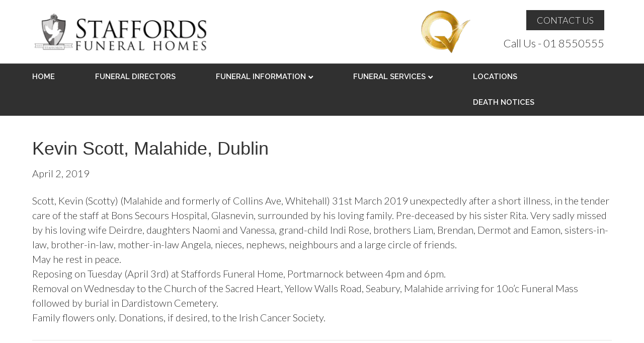

--- FILE ---
content_type: text/html; charset=UTF-8
request_url: https://www.staffordsfunerals.com/death-notices-2019-04-02-kevin-scott/
body_size: 9801
content:
<!DOCTYPE html>
<html lang="en-US">
<head>
<meta charset="UTF-8" />
<meta name='viewport' content='width=device-width, initial-scale=1.0' />
<meta http-equiv='X-UA-Compatible' content='IE=edge' />
<link rel="profile" href="https://gmpg.org/xfn/11" />
<title>Kevin Scott, Malahide, Dublin &#8211; Staffords Funeral Homes  Dublin Funeral Directors</title>
<meta name='robots' content='max-image-preview:large' />
<link rel='dns-prefetch' href='//fonts.googleapis.com' />
<link href='https://fonts.gstatic.com' crossorigin rel='preconnect' />
<link rel="alternate" type="application/rss+xml" title="Staffords Funeral Homes  Dublin Funeral Directors &raquo; Feed" href="https://www.staffordsfunerals.com/feed/" />
<link rel="alternate" type="application/rss+xml" title="Staffords Funeral Homes  Dublin Funeral Directors &raquo; Comments Feed" href="https://www.staffordsfunerals.com/comments/feed/" />
<link rel="alternate" type="application/rss+xml" title="Staffords Funeral Homes  Dublin Funeral Directors &raquo; Kevin Scott, Malahide, Dublin Comments Feed" href="https://www.staffordsfunerals.com/death-notices-2019-04-02-kevin-scott/feed/" />
<link rel="alternate" title="oEmbed (JSON)" type="application/json+oembed" href="https://www.staffordsfunerals.com/wp-json/oembed/1.0/embed?url=https%3A%2F%2Fwww.staffordsfunerals.com%2Fdeath-notices-2019-04-02-kevin-scott%2F" />
<link rel="alternate" title="oEmbed (XML)" type="text/xml+oembed" href="https://www.staffordsfunerals.com/wp-json/oembed/1.0/embed?url=https%3A%2F%2Fwww.staffordsfunerals.com%2Fdeath-notices-2019-04-02-kevin-scott%2F&#038;format=xml" />
<style id='wp-img-auto-sizes-contain-inline-css'>
img:is([sizes=auto i],[sizes^="auto," i]){contain-intrinsic-size:3000px 1500px}
/*# sourceURL=wp-img-auto-sizes-contain-inline-css */
</style>

<style id='wp-emoji-styles-inline-css'>

	img.wp-smiley, img.emoji {
		display: inline !important;
		border: none !important;
		box-shadow: none !important;
		height: 1em !important;
		width: 1em !important;
		margin: 0 0.07em !important;
		vertical-align: -0.1em !important;
		background: none !important;
		padding: 0 !important;
	}
/*# sourceURL=wp-emoji-styles-inline-css */
</style>
<link rel='stylesheet' id='wp-block-library-css' href='https://www.staffordsfunerals.com/wp-includes/css/dist/block-library/style.min.css?ver=992d7e306006cb76b3dcdbc920896ac3' media='all' />
<style id='global-styles-inline-css'>
:root{--wp--preset--aspect-ratio--square: 1;--wp--preset--aspect-ratio--4-3: 4/3;--wp--preset--aspect-ratio--3-4: 3/4;--wp--preset--aspect-ratio--3-2: 3/2;--wp--preset--aspect-ratio--2-3: 2/3;--wp--preset--aspect-ratio--16-9: 16/9;--wp--preset--aspect-ratio--9-16: 9/16;--wp--preset--color--black: #000000;--wp--preset--color--cyan-bluish-gray: #abb8c3;--wp--preset--color--white: #ffffff;--wp--preset--color--pale-pink: #f78da7;--wp--preset--color--vivid-red: #cf2e2e;--wp--preset--color--luminous-vivid-orange: #ff6900;--wp--preset--color--luminous-vivid-amber: #fcb900;--wp--preset--color--light-green-cyan: #7bdcb5;--wp--preset--color--vivid-green-cyan: #00d084;--wp--preset--color--pale-cyan-blue: #8ed1fc;--wp--preset--color--vivid-cyan-blue: #0693e3;--wp--preset--color--vivid-purple: #9b51e0;--wp--preset--color--fl-heading-text: #333333;--wp--preset--color--fl-body-bg: #f2f2f2;--wp--preset--color--fl-body-text: #303030;--wp--preset--color--fl-accent: #2b7bb9;--wp--preset--color--fl-accent-hover: #2b7bb9;--wp--preset--color--fl-topbar-bg: #ffffff;--wp--preset--color--fl-topbar-text: #757575;--wp--preset--color--fl-topbar-link: #2b7bb9;--wp--preset--color--fl-topbar-hover: #2b7bb9;--wp--preset--color--fl-header-bg: #ffffff;--wp--preset--color--fl-header-text: #757575;--wp--preset--color--fl-header-link: #757575;--wp--preset--color--fl-header-hover: #2b7bb9;--wp--preset--color--fl-nav-bg: #303030;--wp--preset--color--fl-nav-link: #ffffff;--wp--preset--color--fl-nav-hover: #ffffff;--wp--preset--color--fl-content-bg: #ffffff;--wp--preset--color--fl-footer-widgets-bg: #eeebe4;--wp--preset--color--fl-footer-widgets-text: #303030;--wp--preset--color--fl-footer-widgets-link: #303030;--wp--preset--color--fl-footer-widgets-hover: #303030;--wp--preset--color--fl-footer-bg: #303030;--wp--preset--color--fl-footer-text: #ffffff;--wp--preset--color--fl-footer-link: #ffffff;--wp--preset--color--fl-footer-hover: #ffffff;--wp--preset--gradient--vivid-cyan-blue-to-vivid-purple: linear-gradient(135deg,rgb(6,147,227) 0%,rgb(155,81,224) 100%);--wp--preset--gradient--light-green-cyan-to-vivid-green-cyan: linear-gradient(135deg,rgb(122,220,180) 0%,rgb(0,208,130) 100%);--wp--preset--gradient--luminous-vivid-amber-to-luminous-vivid-orange: linear-gradient(135deg,rgb(252,185,0) 0%,rgb(255,105,0) 100%);--wp--preset--gradient--luminous-vivid-orange-to-vivid-red: linear-gradient(135deg,rgb(255,105,0) 0%,rgb(207,46,46) 100%);--wp--preset--gradient--very-light-gray-to-cyan-bluish-gray: linear-gradient(135deg,rgb(238,238,238) 0%,rgb(169,184,195) 100%);--wp--preset--gradient--cool-to-warm-spectrum: linear-gradient(135deg,rgb(74,234,220) 0%,rgb(151,120,209) 20%,rgb(207,42,186) 40%,rgb(238,44,130) 60%,rgb(251,105,98) 80%,rgb(254,248,76) 100%);--wp--preset--gradient--blush-light-purple: linear-gradient(135deg,rgb(255,206,236) 0%,rgb(152,150,240) 100%);--wp--preset--gradient--blush-bordeaux: linear-gradient(135deg,rgb(254,205,165) 0%,rgb(254,45,45) 50%,rgb(107,0,62) 100%);--wp--preset--gradient--luminous-dusk: linear-gradient(135deg,rgb(255,203,112) 0%,rgb(199,81,192) 50%,rgb(65,88,208) 100%);--wp--preset--gradient--pale-ocean: linear-gradient(135deg,rgb(255,245,203) 0%,rgb(182,227,212) 50%,rgb(51,167,181) 100%);--wp--preset--gradient--electric-grass: linear-gradient(135deg,rgb(202,248,128) 0%,rgb(113,206,126) 100%);--wp--preset--gradient--midnight: linear-gradient(135deg,rgb(2,3,129) 0%,rgb(40,116,252) 100%);--wp--preset--font-size--small: 13px;--wp--preset--font-size--medium: 20px;--wp--preset--font-size--large: 36px;--wp--preset--font-size--x-large: 42px;--wp--preset--spacing--20: 0.44rem;--wp--preset--spacing--30: 0.67rem;--wp--preset--spacing--40: 1rem;--wp--preset--spacing--50: 1.5rem;--wp--preset--spacing--60: 2.25rem;--wp--preset--spacing--70: 3.38rem;--wp--preset--spacing--80: 5.06rem;--wp--preset--shadow--natural: 6px 6px 9px rgba(0, 0, 0, 0.2);--wp--preset--shadow--deep: 12px 12px 50px rgba(0, 0, 0, 0.4);--wp--preset--shadow--sharp: 6px 6px 0px rgba(0, 0, 0, 0.2);--wp--preset--shadow--outlined: 6px 6px 0px -3px rgb(255, 255, 255), 6px 6px rgb(0, 0, 0);--wp--preset--shadow--crisp: 6px 6px 0px rgb(0, 0, 0);}:where(.is-layout-flex){gap: 0.5em;}:where(.is-layout-grid){gap: 0.5em;}body .is-layout-flex{display: flex;}.is-layout-flex{flex-wrap: wrap;align-items: center;}.is-layout-flex > :is(*, div){margin: 0;}body .is-layout-grid{display: grid;}.is-layout-grid > :is(*, div){margin: 0;}:where(.wp-block-columns.is-layout-flex){gap: 2em;}:where(.wp-block-columns.is-layout-grid){gap: 2em;}:where(.wp-block-post-template.is-layout-flex){gap: 1.25em;}:where(.wp-block-post-template.is-layout-grid){gap: 1.25em;}.has-black-color{color: var(--wp--preset--color--black) !important;}.has-cyan-bluish-gray-color{color: var(--wp--preset--color--cyan-bluish-gray) !important;}.has-white-color{color: var(--wp--preset--color--white) !important;}.has-pale-pink-color{color: var(--wp--preset--color--pale-pink) !important;}.has-vivid-red-color{color: var(--wp--preset--color--vivid-red) !important;}.has-luminous-vivid-orange-color{color: var(--wp--preset--color--luminous-vivid-orange) !important;}.has-luminous-vivid-amber-color{color: var(--wp--preset--color--luminous-vivid-amber) !important;}.has-light-green-cyan-color{color: var(--wp--preset--color--light-green-cyan) !important;}.has-vivid-green-cyan-color{color: var(--wp--preset--color--vivid-green-cyan) !important;}.has-pale-cyan-blue-color{color: var(--wp--preset--color--pale-cyan-blue) !important;}.has-vivid-cyan-blue-color{color: var(--wp--preset--color--vivid-cyan-blue) !important;}.has-vivid-purple-color{color: var(--wp--preset--color--vivid-purple) !important;}.has-black-background-color{background-color: var(--wp--preset--color--black) !important;}.has-cyan-bluish-gray-background-color{background-color: var(--wp--preset--color--cyan-bluish-gray) !important;}.has-white-background-color{background-color: var(--wp--preset--color--white) !important;}.has-pale-pink-background-color{background-color: var(--wp--preset--color--pale-pink) !important;}.has-vivid-red-background-color{background-color: var(--wp--preset--color--vivid-red) !important;}.has-luminous-vivid-orange-background-color{background-color: var(--wp--preset--color--luminous-vivid-orange) !important;}.has-luminous-vivid-amber-background-color{background-color: var(--wp--preset--color--luminous-vivid-amber) !important;}.has-light-green-cyan-background-color{background-color: var(--wp--preset--color--light-green-cyan) !important;}.has-vivid-green-cyan-background-color{background-color: var(--wp--preset--color--vivid-green-cyan) !important;}.has-pale-cyan-blue-background-color{background-color: var(--wp--preset--color--pale-cyan-blue) !important;}.has-vivid-cyan-blue-background-color{background-color: var(--wp--preset--color--vivid-cyan-blue) !important;}.has-vivid-purple-background-color{background-color: var(--wp--preset--color--vivid-purple) !important;}.has-black-border-color{border-color: var(--wp--preset--color--black) !important;}.has-cyan-bluish-gray-border-color{border-color: var(--wp--preset--color--cyan-bluish-gray) !important;}.has-white-border-color{border-color: var(--wp--preset--color--white) !important;}.has-pale-pink-border-color{border-color: var(--wp--preset--color--pale-pink) !important;}.has-vivid-red-border-color{border-color: var(--wp--preset--color--vivid-red) !important;}.has-luminous-vivid-orange-border-color{border-color: var(--wp--preset--color--luminous-vivid-orange) !important;}.has-luminous-vivid-amber-border-color{border-color: var(--wp--preset--color--luminous-vivid-amber) !important;}.has-light-green-cyan-border-color{border-color: var(--wp--preset--color--light-green-cyan) !important;}.has-vivid-green-cyan-border-color{border-color: var(--wp--preset--color--vivid-green-cyan) !important;}.has-pale-cyan-blue-border-color{border-color: var(--wp--preset--color--pale-cyan-blue) !important;}.has-vivid-cyan-blue-border-color{border-color: var(--wp--preset--color--vivid-cyan-blue) !important;}.has-vivid-purple-border-color{border-color: var(--wp--preset--color--vivid-purple) !important;}.has-vivid-cyan-blue-to-vivid-purple-gradient-background{background: var(--wp--preset--gradient--vivid-cyan-blue-to-vivid-purple) !important;}.has-light-green-cyan-to-vivid-green-cyan-gradient-background{background: var(--wp--preset--gradient--light-green-cyan-to-vivid-green-cyan) !important;}.has-luminous-vivid-amber-to-luminous-vivid-orange-gradient-background{background: var(--wp--preset--gradient--luminous-vivid-amber-to-luminous-vivid-orange) !important;}.has-luminous-vivid-orange-to-vivid-red-gradient-background{background: var(--wp--preset--gradient--luminous-vivid-orange-to-vivid-red) !important;}.has-very-light-gray-to-cyan-bluish-gray-gradient-background{background: var(--wp--preset--gradient--very-light-gray-to-cyan-bluish-gray) !important;}.has-cool-to-warm-spectrum-gradient-background{background: var(--wp--preset--gradient--cool-to-warm-spectrum) !important;}.has-blush-light-purple-gradient-background{background: var(--wp--preset--gradient--blush-light-purple) !important;}.has-blush-bordeaux-gradient-background{background: var(--wp--preset--gradient--blush-bordeaux) !important;}.has-luminous-dusk-gradient-background{background: var(--wp--preset--gradient--luminous-dusk) !important;}.has-pale-ocean-gradient-background{background: var(--wp--preset--gradient--pale-ocean) !important;}.has-electric-grass-gradient-background{background: var(--wp--preset--gradient--electric-grass) !important;}.has-midnight-gradient-background{background: var(--wp--preset--gradient--midnight) !important;}.has-small-font-size{font-size: var(--wp--preset--font-size--small) !important;}.has-medium-font-size{font-size: var(--wp--preset--font-size--medium) !important;}.has-large-font-size{font-size: var(--wp--preset--font-size--large) !important;}.has-x-large-font-size{font-size: var(--wp--preset--font-size--x-large) !important;}
/*# sourceURL=global-styles-inline-css */
</style>

<style id='classic-theme-styles-inline-css'>
/*! This file is auto-generated */
.wp-block-button__link{color:#fff;background-color:#32373c;border-radius:9999px;box-shadow:none;text-decoration:none;padding:calc(.667em + 2px) calc(1.333em + 2px);font-size:1.125em}.wp-block-file__button{background:#32373c;color:#fff;text-decoration:none}
/*# sourceURL=/wp-includes/css/classic-themes.min.css */
</style>
<link rel='stylesheet' id='jquery-magnificpopup-css' href='https://www.staffordsfunerals.com/wp-content/plugins/bb-plugin/css/jquery.magnificpopup.min.css?ver=2.10.0.5' media='all' />
<link rel='stylesheet' id='font-awesome-5-css' href='https://www.staffordsfunerals.com/wp-content/plugins/bb-plugin/fonts/fontawesome/5.15.4/css/all.min.css?ver=2.10.0.5' media='all' />
<link rel='stylesheet' id='base-css' href='https://www.staffordsfunerals.com/wp-content/themes/bb-theme/css/base.min.css?ver=1.7.19.1' media='all' />
<link rel='stylesheet' id='fl-automator-skin-css' href='https://www.staffordsfunerals.com/wp-content/uploads/bb-theme/skin-693fd0a8c0775.css?ver=1.7.19.1' media='all' />
<link rel='stylesheet' id='fl-child-theme-css' href='https://www.staffordsfunerals.com/wp-content/themes/bb-theme-child/style.css?ver=992d7e306006cb76b3dcdbc920896ac3' media='all' />
<link rel='stylesheet' id='fl-builder-google-fonts-a99145db46bf75c0674c5e7eabf587a5-css' href='//fonts.googleapis.com/css?family=Lato%3A300%2C400%2C700%7CRaleway%3A600&#038;ver=6.9' media='all' />
<script src="https://www.staffordsfunerals.com/wp-includes/js/jquery/jquery.min.js?ver=3.7.1" id="jquery-core-js"></script>
<script src="https://www.staffordsfunerals.com/wp-includes/js/jquery/jquery-migrate.min.js?ver=3.4.1" id="jquery-migrate-js"></script>
<link rel="https://api.w.org/" href="https://www.staffordsfunerals.com/wp-json/" /><link rel="alternate" title="JSON" type="application/json" href="https://www.staffordsfunerals.com/wp-json/wp/v2/posts/1661" /><link rel="EditURI" type="application/rsd+xml" title="RSD" href="https://www.staffordsfunerals.com/xmlrpc.php?rsd" />
<link rel="canonical" href="https://www.staffordsfunerals.com/death-notices-2019-04-02-kevin-scott/" />
<link rel="pingback" href="https://www.staffordsfunerals.com/xmlrpc.php">
		<style id="wp-custom-css">
			@media only screen and (min-width: 641px){
li#field_1_1 {
    padding-right: 16px;
    display: inline-block;
    width: 50%;
}
li#field_1_4 {
    padding-right: 16px;
    display: inline-block;
    width: 50%;
}
.gform_wrapper .top_label input.medium, .gform_wrapper .top_label select.medium {
    width: 100% !important;
}
}
.gform_wrapper input:not([type=radio]):not([type=checkbox]):not([type=submit]):not([type=button]):not([type=image]):not([type=file]) {
     background: #eeebe4;
    border: 1px solid black;
    }
.gform_wrapper textarea.medium {
    background: #eeebe4;
    border: 1px solid black;
}
.gform_wrapper label.gfield_label, .gform_wrapper legend.gfield_label {
    font-weight: 500 !important;
    font-size: 16px !important;
}
.gform_wrapper .gform_footer input.button, .gform_wrapper .gform_footer input[type=submit], .gform_wrapper .gform_page_footer input.button, .gform_wrapper .gform_page_footer input[type=submit] {
    
    width: auto;
    margin: 0 16px 0 0;
    background: #eeebe4;
    color: black;
    font-size: 16px !important;
    border: 1px solid black;
}
		</style>
		</head>
<body data-rsssl=1 class="wp-singular post-template-default single single-post postid-1661 single-format-standard wp-theme-bb-theme wp-child-theme-bb-theme-child fl-builder-2-10-0-5 fl-theme-1-7-19-1 fl-no-js fl-framework-base fl-preset-default fl-full-width fl-submenu-indicator" itemscope="itemscope" itemtype="https://schema.org/WebPage">
<a aria-label="Skip to content" class="fl-screen-reader-text" href="#fl-main-content">Skip to content</a><div class="fl-page">
	<header class="fl-page-header fl-page-header-fixed fl-page-nav-right fl-page-nav-toggle-icon fl-page-nav-toggle-visible-medium-mobile"  role="banner">
	<div class="fl-page-header-wrap">
		<div class="fl-page-header-container container">
			<div class="fl-page-header-row row">
				<div class="col-sm-12 col-md-1 fl-page-logo-wrap">
					<div class="fl-page-header-logo">
						<a href="https://www.staffordsfunerals.com/"><img class="fl-logo-img" loading="false" data-no-lazy="1"   itemscope itemtype="https://schema.org/ImageObject" src="https://www.staffordsfunerals.com/wp-content/uploads/2020/02/staffordslogo-1.png" data-retina="" title="" width="1489" data-width="1489" height="314" data-height="314" alt="Staffords Funeral Homes  Dublin Funeral Directors" /><meta itemprop="name" content="Staffords Funeral Homes  Dublin Funeral Directors" /></a>
					</div>
				</div>
				<div class="col-sm-12 col-md-11 fl-page-fixed-nav-wrap">
					<div class="fl-page-nav-wrap">
						<nav class="fl-page-nav fl-nav navbar navbar-default navbar-expand-md" aria-label="Header Menu" role="navigation">
							<button type="button" class="navbar-toggle navbar-toggler" data-toggle="collapse" data-target=".fl-page-nav-collapse">
								<span><i class="fas fa-bars" aria-hidden="true"></i><span class="sr-only">Menu</span></span>
							</button>
							<div class="fl-page-nav-collapse collapse navbar-collapse">
								<ul id="menu-main-nav" class="nav navbar-nav navbar-right menu fl-theme-menu"><li id="menu-item-60" class="menu-item menu-item-type-post_type menu-item-object-page menu-item-home menu-item-60 nav-item"><a href="https://www.staffordsfunerals.com/" class="nav-link">HOME</a></li>
<li id="menu-item-59" class="menu-item menu-item-type-post_type menu-item-object-page menu-item-59 nav-item"><a href="https://www.staffordsfunerals.com/funeral-directors/" class="nav-link">FUNERAL DIRECTORS</a></li>
<li id="menu-item-58" class="menu-item menu-item-type-post_type menu-item-object-page menu-item-has-children menu-item-58 nav-item"><a href="https://www.staffordsfunerals.com/funeral-information/" class="nav-link">FUNERAL INFORMATION</a><div class="fl-submenu-icon-wrap"><span class="fl-submenu-toggle-icon"></span></div>
<ul class="sub-menu">
	<li id="menu-item-224" class="menu-item menu-item-type-post_type menu-item-object-page menu-item-224 nav-item"><a href="https://www.staffordsfunerals.com/bereavement-grants/" class="nav-link">Bereavement Grants</a></li>
	<li id="menu-item-249" class="menu-item menu-item-type-post_type menu-item-object-page menu-item-249 nav-item"><a href="https://www.staffordsfunerals.com/the-death-certificate/" class="nav-link">The Death Certificate</a></li>
	<li id="menu-item-223" class="menu-item menu-item-type-post_type menu-item-object-page menu-item-223 nav-item"><a href="https://www.staffordsfunerals.com/funeral-questions-faq/" class="nav-link">Funeral Questions (FAQ)</a></li>
	<li id="menu-item-222" class="menu-item menu-item-type-post_type menu-item-object-page menu-item-222 nav-item"><a href="https://www.staffordsfunerals.com/bereavement-grief/" class="nav-link">Bereavement &#038; Grief</a></li>
	<li id="menu-item-220" class="menu-item menu-item-type-post_type menu-item-object-page menu-item-220 nav-item"><a href="https://www.staffordsfunerals.com/burial-or-cremation/" class="nav-link">Burial or Cremation</a></li>
	<li id="menu-item-221" class="menu-item menu-item-type-post_type menu-item-object-page menu-item-221 nav-item"><a href="https://www.staffordsfunerals.com/coffins-dublin/" class="nav-link">Coffins</a></li>
	<li id="menu-item-213" class="menu-item menu-item-type-post_type menu-item-object-page menu-item-213 nav-item"><a href="https://www.staffordsfunerals.com/cremation-urns/" class="nav-link">Cremation Urns</a></li>
	<li id="menu-item-219" class="menu-item menu-item-type-post_type menu-item-object-page menu-item-219 nav-item"><a href="https://www.staffordsfunerals.com/dublin-funeral-costs/" class="nav-link">Dublin funeral costs</a></li>
	<li id="menu-item-225" class="menu-item menu-item-type-post_type menu-item-object-page menu-item-225 nav-item"><a href="https://www.staffordsfunerals.com/locations/" class="nav-link">LOCATIONS</a></li>
	<li id="menu-item-218" class="menu-item menu-item-type-post_type menu-item-object-page menu-item-218 nav-item"><a href="https://www.staffordsfunerals.com/staffords-funeral-home-portmarnock/" class="nav-link">Staffords Funeral Home – Portmarnock</a></li>
</ul>
</li>
<li id="menu-item-57" class="menu-item menu-item-type-post_type menu-item-object-page menu-item-has-children menu-item-57 nav-item"><a href="https://www.staffordsfunerals.com/funeral-services/" class="nav-link">FUNERAL SERVICES</a><div class="fl-submenu-icon-wrap"><span class="fl-submenu-toggle-icon"></span></div>
<ul class="sub-menu">
	<li id="menu-item-217" class="menu-item menu-item-type-post_type menu-item-object-page menu-item-217 nav-item"><a href="https://www.staffordsfunerals.com/international-repatriation/" class="nav-link">International Repatriation</a></li>
	<li id="menu-item-216" class="menu-item menu-item-type-post_type menu-item-object-page menu-item-216 nav-item"><a href="https://www.staffordsfunerals.com/advance-funeral-planning/" class="nav-link">Advance Funeral Planning</a></li>
	<li id="menu-item-215" class="menu-item menu-item-type-post_type menu-item-object-page menu-item-215 nav-item"><a href="https://www.staffordsfunerals.com/funeral-flowers/" class="nav-link">Funeral Flowers</a></li>
	<li id="menu-item-214" class="menu-item menu-item-type-post_type menu-item-object-page menu-item-214 nav-item"><a href="https://www.staffordsfunerals.com/cremation/" class="nav-link">Cremation</a></li>
</ul>
</li>
<li id="menu-item-56" class="menu-item menu-item-type-post_type menu-item-object-page menu-item-56 nav-item"><a href="https://www.staffordsfunerals.com/locations/" class="nav-link">LOCATIONS</a></li>
<li id="menu-item-55" class="menu-item menu-item-type-post_type menu-item-object-page menu-item-55 nav-item"><a href="https://www.staffordsfunerals.com/death-notices/" class="nav-link">DEATH NOTICES</a></li>
</ul>							</div>
						</nav>
					</div>
				</div>
			</div>
		</div>
	</div>
</header><!-- .fl-page-header-fixed -->
<header class="fl-page-header fl-page-header-primary fl-page-nav-bottom fl-page-nav-toggle-icon fl-page-nav-toggle-visible-medium-mobile" itemscope="itemscope" itemtype="https://schema.org/WPHeader" role="banner">
	<div class="fl-page-header-wrap">
		<div class="fl-page-header-container container">
			<div class="fl-page-header-row row">
				<div class="col-sm-6 col-md-6 fl-page-header-logo-col">
					<div class="fl-page-header-logo" itemscope="itemscope" itemtype="https://schema.org/Organization">
						<a href="https://www.staffordsfunerals.com/" itemprop="url"><img class="fl-logo-img" loading="false" data-no-lazy="1"   itemscope itemtype="https://schema.org/ImageObject" src="https://www.staffordsfunerals.com/wp-content/uploads/2020/02/staffordslogo-1.png" data-retina="" title="" width="1489" data-width="1489" height="314" data-height="314" alt="Staffords Funeral Homes  Dublin Funeral Directors" /><meta itemprop="name" content="Staffords Funeral Homes  Dublin Funeral Directors" /></a>
											</div>
				</div>
				<div class="col-sm-6 col-md-6">
					<div class="fl-page-header-content">
						<div class="fl-page-header-text"><div id="header-right"><a href="https://www.staffordsfunerals.com/contact-us/" target="_self" class="contactbtn" role="button"><span class="fl-button-text">CONTACT US</span></a><br/>
<a href="tel:018550555" role="button">Call Us - 01 8550555</a></div><div id="header-left"><img src="https://www.staffordsfunerals.com/wp-content/uploads/2020/02/staffordsfuneralsqmark.png" ></div></div>					</div>
				</div>
			</div>
		</div>
	</div>
	<div class="fl-page-nav-wrap">
		<div class="fl-page-nav-container container">
			<nav class="fl-page-nav navbar navbar-default navbar-expand-md" aria-label="Header Menu" itemscope="itemscope" itemtype="https://schema.org/SiteNavigationElement" role="navigation">
				<button type="button" class="navbar-toggle navbar-toggler" data-toggle="collapse" data-target=".fl-page-nav-collapse">
					<span><i class="fas fa-bars" aria-hidden="true"></i><span class="sr-only">Menu</span></span>
				</button>
				<div class="fl-page-nav-collapse collapse navbar-collapse">
					<ul id="menu-main-nav-1" class="nav navbar-nav menu fl-theme-menu"><li class="menu-item menu-item-type-post_type menu-item-object-page menu-item-home menu-item-60 nav-item"><a href="https://www.staffordsfunerals.com/" class="nav-link">HOME</a></li>
<li class="menu-item menu-item-type-post_type menu-item-object-page menu-item-59 nav-item"><a href="https://www.staffordsfunerals.com/funeral-directors/" class="nav-link">FUNERAL DIRECTORS</a></li>
<li class="menu-item menu-item-type-post_type menu-item-object-page menu-item-has-children menu-item-58 nav-item"><a href="https://www.staffordsfunerals.com/funeral-information/" class="nav-link">FUNERAL INFORMATION</a><div class="fl-submenu-icon-wrap"><span class="fl-submenu-toggle-icon"></span></div>
<ul class="sub-menu">
	<li class="menu-item menu-item-type-post_type menu-item-object-page menu-item-224 nav-item"><a href="https://www.staffordsfunerals.com/bereavement-grants/" class="nav-link">Bereavement Grants</a></li>
	<li class="menu-item menu-item-type-post_type menu-item-object-page menu-item-249 nav-item"><a href="https://www.staffordsfunerals.com/the-death-certificate/" class="nav-link">The Death Certificate</a></li>
	<li class="menu-item menu-item-type-post_type menu-item-object-page menu-item-223 nav-item"><a href="https://www.staffordsfunerals.com/funeral-questions-faq/" class="nav-link">Funeral Questions (FAQ)</a></li>
	<li class="menu-item menu-item-type-post_type menu-item-object-page menu-item-222 nav-item"><a href="https://www.staffordsfunerals.com/bereavement-grief/" class="nav-link">Bereavement &#038; Grief</a></li>
	<li class="menu-item menu-item-type-post_type menu-item-object-page menu-item-220 nav-item"><a href="https://www.staffordsfunerals.com/burial-or-cremation/" class="nav-link">Burial or Cremation</a></li>
	<li class="menu-item menu-item-type-post_type menu-item-object-page menu-item-221 nav-item"><a href="https://www.staffordsfunerals.com/coffins-dublin/" class="nav-link">Coffins</a></li>
	<li class="menu-item menu-item-type-post_type menu-item-object-page menu-item-213 nav-item"><a href="https://www.staffordsfunerals.com/cremation-urns/" class="nav-link">Cremation Urns</a></li>
	<li class="menu-item menu-item-type-post_type menu-item-object-page menu-item-219 nav-item"><a href="https://www.staffordsfunerals.com/dublin-funeral-costs/" class="nav-link">Dublin funeral costs</a></li>
	<li class="menu-item menu-item-type-post_type menu-item-object-page menu-item-225 nav-item"><a href="https://www.staffordsfunerals.com/locations/" class="nav-link">LOCATIONS</a></li>
	<li class="menu-item menu-item-type-post_type menu-item-object-page menu-item-218 nav-item"><a href="https://www.staffordsfunerals.com/staffords-funeral-home-portmarnock/" class="nav-link">Staffords Funeral Home – Portmarnock</a></li>
</ul>
</li>
<li class="menu-item menu-item-type-post_type menu-item-object-page menu-item-has-children menu-item-57 nav-item"><a href="https://www.staffordsfunerals.com/funeral-services/" class="nav-link">FUNERAL SERVICES</a><div class="fl-submenu-icon-wrap"><span class="fl-submenu-toggle-icon"></span></div>
<ul class="sub-menu">
	<li class="menu-item menu-item-type-post_type menu-item-object-page menu-item-217 nav-item"><a href="https://www.staffordsfunerals.com/international-repatriation/" class="nav-link">International Repatriation</a></li>
	<li class="menu-item menu-item-type-post_type menu-item-object-page menu-item-216 nav-item"><a href="https://www.staffordsfunerals.com/advance-funeral-planning/" class="nav-link">Advance Funeral Planning</a></li>
	<li class="menu-item menu-item-type-post_type menu-item-object-page menu-item-215 nav-item"><a href="https://www.staffordsfunerals.com/funeral-flowers/" class="nav-link">Funeral Flowers</a></li>
	<li class="menu-item menu-item-type-post_type menu-item-object-page menu-item-214 nav-item"><a href="https://www.staffordsfunerals.com/cremation/" class="nav-link">Cremation</a></li>
</ul>
</li>
<li class="menu-item menu-item-type-post_type menu-item-object-page menu-item-56 nav-item"><a href="https://www.staffordsfunerals.com/locations/" class="nav-link">LOCATIONS</a></li>
<li class="menu-item menu-item-type-post_type menu-item-object-page menu-item-55 nav-item"><a href="https://www.staffordsfunerals.com/death-notices/" class="nav-link">DEATH NOTICES</a></li>
</ul>				</div>
			</nav>
		</div>
	</div>
</header><!-- .fl-page-header -->
	<div id="fl-main-content" class="fl-page-content" itemprop="mainContentOfPage" role="main">

		
<div class="container">
	<div class="row">

		
		<div class="fl-content col-md-12">
			<article class="fl-post post-1661 post type-post status-publish format-standard has-post-thumbnail hentry category-death-notices" id="fl-post-1661" itemscope itemtype="https://schema.org/BlogPosting">

	
	<header class="fl-post-header">
		<h1 class="fl-post-title" itemprop="headline">
			Kevin Scott, Malahide, Dublin					</h1>
		<div class="fl-post-meta fl-post-meta-top"><span class="fl-post-date">April 2, 2019</span></div><meta itemscope itemprop="mainEntityOfPage" itemtype="https://schema.org/WebPage" itemid="https://www.staffordsfunerals.com/death-notices-2019-04-02-kevin-scott/" content="Kevin Scott, Malahide, Dublin" /><meta itemprop="datePublished" content="2019-04-02" /><meta itemprop="dateModified" content="2019-04-02" /><div itemprop="publisher" itemscope itemtype="https://schema.org/Organization"><meta itemprop="name" content="Staffords Funeral Homes  Dublin Funeral Directors"><div itemprop="logo" itemscope itemtype="https://schema.org/ImageObject"><meta itemprop="url" content="https://www.staffordsfunerals.com/wp-content/uploads/2020/02/staffordslogo-1.png"></div></div><div itemscope itemprop="author" itemtype="https://schema.org/Person"><meta itemprop="url" content="https://www.staffordsfunerals.com/author/staff_admin/" /><meta itemprop="name" content="staff_admin" /></div><div itemprop="interactionStatistic" itemscope itemtype="https://schema.org/InteractionCounter"><meta itemprop="interactionType" content="https://schema.org/CommentAction" /><meta itemprop="userInteractionCount" content="0" /></div>	</header><!-- .fl-post-header -->

	
	
	<div class="fl-post-content clearfix" itemprop="text">
		<p>Scott, Kevin (Scotty) (Malahide and formerly of Collins Ave, Whitehall) 31st March 2019 unexpectedly after a short illness, in the tender care of the staff at Bons Secours Hospital, Glasnevin, surrounded by his loving family.  Pre-deceased by his sister Rita.  Very sadly missed by his loving wife Deirdre, daughters Naomi and Vanessa, grand-child Indi Rose, brothers Liam, Brendan, Dermot and Eamon, sisters-in-law, brother-in-law, mother-in-law Angela, nieces, nephews, neighbours and a large circle of friends.<br />
May he rest in peace.<br />
Reposing on Tuesday (April 3rd) at Staffords Funeral Home, Portmarnock between 4pm and 6pm.<br />
Removal on Wednesday to the Church of the Sacred Heart, Yellow Walls Road, Seabury, Malahide arriving for 10o&#8217;c Funeral Mass followed by burial in Dardistown Cemetery.<br />
Family flowers only. Donations, if desired, to the Irish Cancer Society.</p>
	</div><!-- .fl-post-content -->

	
	<div class="fl-post-meta fl-post-meta-bottom"></div>		
</article>
<div class="fl-comments">

	
			<div id="respond" class="comment-respond">
		<h3 id="reply-title" class="comment-reply-title">Add Condolence <small><a rel="nofollow" id="cancel-comment-reply-link" href="/death-notices-2019-04-02-kevin-scott/#respond" style="display:none;">Cancel Reply</a></small></h3><form action="https://www.staffordsfunerals.com/wp-comments-post.php" method="post" id="fl-comment-form" class="fl-comment-form"><label for="fl-comment">Please note, this message will be proofread by us prior to being published on the site and, once published, it can be viewed by other visitors to staffordsfunerals.com</label><textarea id="fl-comment" name="comment" class="form-control" cols="60" rows="8" tabindex="4"></textarea><br /><label for="fl-author">Name</label>
									<input type="text" id="fl-author" name="author" class="form-control" value="" /><br />
<label for="fl-email">Email (will not be published)</label>
									<input type="text" id="fl-email" name="email" class="form-control" value="" /><br />
<label for="fl-url">Website</label>
									<input type="text" id="fl-url" name="url" class="form-control" value="" /><br />
<p class="comment-form-cookies-consent"><input id="wp-comment-cookies-consent" name="wp-comment-cookies-consent" type="checkbox" value="yes" /> <label for="wp-comment-cookies-consent">Save my name, email, and website in this browser for the next time I comment.</label></p>
<p class="form-submit"><input name="submit" type="submit" id="fl-comment-form-submit" class="btn btn-primary" value="Submit" /> <input type='hidden' name='comment_post_ID' value='1661' id='comment_post_ID' />
<input type='hidden' name='comment_parent' id='comment_parent' value='0' />
</p><p style="display: none;"><input type="hidden" id="akismet_comment_nonce" name="akismet_comment_nonce" value="61356c8bc2" /></p><p style="display: none !important;" class="akismet-fields-container" data-prefix="ak_"><label>&#916;<textarea name="ak_hp_textarea" cols="45" rows="8" maxlength="100"></textarea></label><input type="hidden" id="ak_js_1" name="ak_js" value="216"/><script>document.getElementById( "ak_js_1" ).setAttribute( "value", ( new Date() ).getTime() );</script></p></form>	</div><!-- #respond -->
	<p class="akismet_comment_form_privacy_notice">This site uses Akismet to reduce spam. <a href="https://akismet.com/privacy/" target="_blank" rel="nofollow noopener">Learn how your comment data is processed.</a></p>	</div>


<!-- .fl-post -->
		</div>

		
	</div>
</div>


	</div><!-- .fl-page-content -->
		<footer class="fl-page-footer-wrap" itemscope="itemscope" itemtype="https://schema.org/WPFooter"  role="contentinfo">
		<div class="fl-page-footer-widgets">
	<div class="fl-page-footer-widgets-container container">
		<div class="fl-page-footer-widgets-row row">
		<div class="col-sm-4 col-md-4 fl-page-footer-widget-col fl-page-footer-widget-col-1"><aside id="media_image-2" class="fl-widget widget_media_image"><img width="300" height="81" src="https://www.staffordsfunerals.com/wp-content/uploads/2020/02/staffordslogo-300x81.png" class="image wp-image-12  attachment-medium size-medium" alt="" style="max-width: 100%; height: auto;" decoding="async" loading="lazy" srcset="https://www.staffordsfunerals.com/wp-content/uploads/2020/02/staffordslogo-300x81.png 300w, https://www.staffordsfunerals.com/wp-content/uploads/2020/02/staffordslogo-1024x278.png 1024w, https://www.staffordsfunerals.com/wp-content/uploads/2020/02/staffordslogo-768x208.png 768w, https://www.staffordsfunerals.com/wp-content/uploads/2020/02/staffordslogo-1200x326.png 1200w, https://www.staffordsfunerals.com/wp-content/uploads/2020/02/staffordslogo.png 1489w" sizes="auto, (max-width: 300px) 100vw, 300px" /></aside><aside id="text-5" class="fl-widget widget_text">			<div class="textwidget"><p><strong>Staﬀords Funeral Home<br />
</strong>North Strand Dublin 3<br />
60 N Strand Rd North Strand, Dublin 3<br />
Ph: (01) 8550555<strong><br />
</strong></p>
</div>
		</aside><aside id="media_image-3" class="fl-widget widget_media_image"><img width="300" height="131" src="https://www.staffordsfunerals.com/wp-content/uploads/2020/02/footerlogos-300x131.png" class="image wp-image-130  attachment-medium size-medium" alt="" style="max-width: 100%; height: auto;" decoding="async" loading="lazy" srcset="https://www.staffordsfunerals.com/wp-content/uploads/2020/02/footerlogos-300x131.png 300w, https://www.staffordsfunerals.com/wp-content/uploads/2020/02/footerlogos.png 534w" sizes="auto, (max-width: 300px) 100vw, 300px" /></aside></div><div class="col-sm-4 col-md-4 fl-page-footer-widget-col fl-page-footer-widget-col-2"><aside id="nav_menu-2" class="fl-widget widget_nav_menu"><h4 class="fl-widget-title">QUICK LINKS</h4><div class="menu-footer-container"><ul id="menu-footer" class="menu"><li id="menu-item-229" class="menu-item menu-item-type-post_type menu-item-object-page menu-item-home menu-item-229"><a href="https://www.staffordsfunerals.com/">Home</a></li>
<li id="menu-item-230" class="menu-item menu-item-type-post_type menu-item-object-page menu-item-230"><a href="https://www.staffordsfunerals.com/funeral-directors/">FUNERAL DIRECTORS</a></li>
<li id="menu-item-231" class="menu-item menu-item-type-post_type menu-item-object-page menu-item-231"><a href="https://www.staffordsfunerals.com/funeral-information/">FUNERAL INFORMATION</a></li>
<li id="menu-item-232" class="menu-item menu-item-type-post_type menu-item-object-page menu-item-232"><a href="https://www.staffordsfunerals.com/funeral-services/">FUNERAL SERVICES</a></li>
<li id="menu-item-233" class="menu-item menu-item-type-post_type menu-item-object-page menu-item-233"><a href="https://www.staffordsfunerals.com/locations/">LOCATIONS</a></li>
<li id="menu-item-234" class="menu-item menu-item-type-post_type menu-item-object-page menu-item-234"><a href="https://www.staffordsfunerals.com/death-notices/">DEATH NOTICES</a></li>
</ul></div></aside></div><div class="col-sm-4 col-md-4 fl-page-footer-widget-col fl-page-footer-widget-col-3"><aside id="text-6" class="fl-widget widget_text"><h4 class="fl-widget-title">STAFFORDS FUNERAL HOME</h4>			<div class="textwidget"><p><a href="https://www.staffordsfunerals.com/locations/#donnycarney">Donnycarney, 15 Maypark, Malahide Road, Dublin 5.</a><br />
Ph: <a href="tel:018556374">(01) 8556374</a><br />
____________________________________<br />
<a href="https://www.staffordsfunerals.com/locations/#dublin1">North Strand Dublin 3, 60 N Strand Rd North Strand, Dublin 3.</a><br />
Ph: <a href="tel:018550555">(01) 8550555</a><br />
____________________________________<br />
<a href="https://www.staffordsfunerals.com/locations/#portmarnock">Portmarnock, Golf Links Road, Portmarnock. Co Dublin.</a><br />
Ph: <a href="tel:018462620">(01) 8462620</a><br />
____________________________________<br />
<a href="https://www.staffordsfunerals.com/locations/#ballyfermot">Ballyfermot, Corner of Drumfinn Road &amp; Ballyfermot Road,<br />
Ballyfermot, Dublin.</a> Ph: <a href="tel:016230050">(01) 6230050</a></p>
</div>
		</aside></div>		</div>
	</div>
</div><!-- .fl-page-footer-widgets -->
<div class="fl-page-footer">
	<div class="fl-page-footer-container container">
		<div class="fl-page-footer-row row">
			<div class="col-md-12 text-center clearfix"><div class="fl-page-footer-text fl-page-footer-text-1">© 2019 T. Staﬀords & Sons LTD 59-60 North Strand Dublin 3, Ireland. Phone: (01) 8550555 Fax: 01 855 6307</div></div>					</div>
	</div>
</div><!-- .fl-page-footer -->
	</footer>
		</div><!-- .fl-page -->
<script type="speculationrules">
{"prefetch":[{"source":"document","where":{"and":[{"href_matches":"/*"},{"not":{"href_matches":["/wp-*.php","/wp-admin/*","/wp-content/uploads/*","/wp-content/*","/wp-content/plugins/*","/wp-content/themes/bb-theme-child/*","/wp-content/themes/bb-theme/*","/*\\?(.+)"]}},{"not":{"selector_matches":"a[rel~=\"nofollow\"]"}},{"not":{"selector_matches":".no-prefetch, .no-prefetch a"}}]},"eagerness":"conservative"}]}
</script>
<!-- TC Custom JavaScript --><script type="text/javascript">jQuery(window).on("load",function(){
jQuery('template#MDow-1').next().next().hide();
})
</script><script src="https://www.staffordsfunerals.com/wp-content/plugins/bb-plugin/js/libs/jquery.ba-throttle-debounce.min.js?ver=2.10.0.5" id="jquery-throttle-js"></script>
<script src="https://www.staffordsfunerals.com/wp-content/plugins/bb-plugin/js/libs/jquery.magnificpopup.min.js?ver=2.10.0.5" id="jquery-magnificpopup-js"></script>
<script src="https://www.staffordsfunerals.com/wp-content/plugins/bb-plugin/js/libs/jquery.fitvids.min.js?ver=1.2" id="jquery-fitvids-js"></script>
<script src="https://www.staffordsfunerals.com/wp-includes/js/comment-reply.min.js?ver=992d7e306006cb76b3dcdbc920896ac3" id="comment-reply-js" async data-wp-strategy="async" fetchpriority="low"></script>
<script id="fl-automator-js-extra">
var themeopts = {"medium_breakpoint":"992","mobile_breakpoint":"768","lightbox":"enabled","scrollTopPosition":"800"};
//# sourceURL=fl-automator-js-extra
</script>
<script src="https://www.staffordsfunerals.com/wp-content/themes/bb-theme/js/theme.min.js?ver=1.7.19.1" id="fl-automator-js"></script>
<script defer src="https://www.staffordsfunerals.com/wp-content/plugins/akismet/_inc/akismet-frontend.js?ver=1763370665" id="akismet-frontend-js"></script>
<script id="wp-emoji-settings" type="application/json">
{"baseUrl":"https://s.w.org/images/core/emoji/17.0.2/72x72/","ext":".png","svgUrl":"https://s.w.org/images/core/emoji/17.0.2/svg/","svgExt":".svg","source":{"concatemoji":"https://www.staffordsfunerals.com/wp-includes/js/wp-emoji-release.min.js?ver=992d7e306006cb76b3dcdbc920896ac3"}}
</script>
<script type="module">
/*! This file is auto-generated */
const a=JSON.parse(document.getElementById("wp-emoji-settings").textContent),o=(window._wpemojiSettings=a,"wpEmojiSettingsSupports"),s=["flag","emoji"];function i(e){try{var t={supportTests:e,timestamp:(new Date).valueOf()};sessionStorage.setItem(o,JSON.stringify(t))}catch(e){}}function c(e,t,n){e.clearRect(0,0,e.canvas.width,e.canvas.height),e.fillText(t,0,0);t=new Uint32Array(e.getImageData(0,0,e.canvas.width,e.canvas.height).data);e.clearRect(0,0,e.canvas.width,e.canvas.height),e.fillText(n,0,0);const a=new Uint32Array(e.getImageData(0,0,e.canvas.width,e.canvas.height).data);return t.every((e,t)=>e===a[t])}function p(e,t){e.clearRect(0,0,e.canvas.width,e.canvas.height),e.fillText(t,0,0);var n=e.getImageData(16,16,1,1);for(let e=0;e<n.data.length;e++)if(0!==n.data[e])return!1;return!0}function u(e,t,n,a){switch(t){case"flag":return n(e,"\ud83c\udff3\ufe0f\u200d\u26a7\ufe0f","\ud83c\udff3\ufe0f\u200b\u26a7\ufe0f")?!1:!n(e,"\ud83c\udde8\ud83c\uddf6","\ud83c\udde8\u200b\ud83c\uddf6")&&!n(e,"\ud83c\udff4\udb40\udc67\udb40\udc62\udb40\udc65\udb40\udc6e\udb40\udc67\udb40\udc7f","\ud83c\udff4\u200b\udb40\udc67\u200b\udb40\udc62\u200b\udb40\udc65\u200b\udb40\udc6e\u200b\udb40\udc67\u200b\udb40\udc7f");case"emoji":return!a(e,"\ud83e\u1fac8")}return!1}function f(e,t,n,a){let r;const o=(r="undefined"!=typeof WorkerGlobalScope&&self instanceof WorkerGlobalScope?new OffscreenCanvas(300,150):document.createElement("canvas")).getContext("2d",{willReadFrequently:!0}),s=(o.textBaseline="top",o.font="600 32px Arial",{});return e.forEach(e=>{s[e]=t(o,e,n,a)}),s}function r(e){var t=document.createElement("script");t.src=e,t.defer=!0,document.head.appendChild(t)}a.supports={everything:!0,everythingExceptFlag:!0},new Promise(t=>{let n=function(){try{var e=JSON.parse(sessionStorage.getItem(o));if("object"==typeof e&&"number"==typeof e.timestamp&&(new Date).valueOf()<e.timestamp+604800&&"object"==typeof e.supportTests)return e.supportTests}catch(e){}return null}();if(!n){if("undefined"!=typeof Worker&&"undefined"!=typeof OffscreenCanvas&&"undefined"!=typeof URL&&URL.createObjectURL&&"undefined"!=typeof Blob)try{var e="postMessage("+f.toString()+"("+[JSON.stringify(s),u.toString(),c.toString(),p.toString()].join(",")+"));",a=new Blob([e],{type:"text/javascript"});const r=new Worker(URL.createObjectURL(a),{name:"wpTestEmojiSupports"});return void(r.onmessage=e=>{i(n=e.data),r.terminate(),t(n)})}catch(e){}i(n=f(s,u,c,p))}t(n)}).then(e=>{for(const n in e)a.supports[n]=e[n],a.supports.everything=a.supports.everything&&a.supports[n],"flag"!==n&&(a.supports.everythingExceptFlag=a.supports.everythingExceptFlag&&a.supports[n]);var t;a.supports.everythingExceptFlag=a.supports.everythingExceptFlag&&!a.supports.flag,a.supports.everything||((t=a.source||{}).concatemoji?r(t.concatemoji):t.wpemoji&&t.twemoji&&(r(t.twemoji),r(t.wpemoji)))});
//# sourceURL=https://www.staffordsfunerals.com/wp-includes/js/wp-emoji-loader.min.js
</script>
<script defer src="https://static.cloudflareinsights.com/beacon.min.js/vcd15cbe7772f49c399c6a5babf22c1241717689176015" integrity="sha512-ZpsOmlRQV6y907TI0dKBHq9Md29nnaEIPlkf84rnaERnq6zvWvPUqr2ft8M1aS28oN72PdrCzSjY4U6VaAw1EQ==" data-cf-beacon='{"version":"2024.11.0","token":"f4420728c18041498e56f741d90d5640","r":1,"server_timing":{"name":{"cfCacheStatus":true,"cfEdge":true,"cfExtPri":true,"cfL4":true,"cfOrigin":true,"cfSpeedBrain":true},"location_startswith":null}}' crossorigin="anonymous"></script>
</body>
</html>


<!-- Page cached by LiteSpeed Cache 7.7 on 2026-01-22 14:47:36 -->

--- FILE ---
content_type: text/css
request_url: https://www.staffordsfunerals.com/wp-content/themes/bb-theme-child/style.css?ver=992d7e306006cb76b3dcdbc920896ac3
body_size: 245
content:
/*
Theme Name: Beaver Builder Child Theme
Theme URI: http://www.wpbeaverbuilder.com
Version: 1.0
Description: An example child theme that can be used as a starting point for custom development.
Author: The Beaver Builder Team
Author URI: http://www.fastlinemedia.com
template: bb-theme
*/

/* Add your custom styles here... */ 

.fl-page-nav .navbar-nav li a{padding:15px 40px 15px 40px;}
.fl-page-nav .navbar-nav li.menu-item-60 a{padding-left:0px;}
img.fl-logo-img{max-width:350px; width:100%;}
a.contactbtn{background-color:#303030; border:1px solid #303030; padding:10px 20px; color:#ffffff; font-size:18px; line-height:1.0em; margin-left:60px; float:right;}
.fl-page-header-text a{float:right;}
.fl-page-header-text{float:right; width:100%; margin-bottom:0px !important;}
footer p{font-size:16px;}
footer li a{font-size:16px;}
footer .col-sm-4:last-child{width:40%;}
footer .col-sm-4:nth-child(2){width:25%;}
footer .col-sm-4:first-child{width:35%;}
#media_image-3 img{max-width:135px !important;}
header a span{color:#ffffff !important;}
.fl-page-header-text{color:#303030; font-size:22px !important;}
#header-left{float:right; max-width:50%; padding-right:50px;}
#header-left img{width:100px; margin:10px 0px;}
#header-right{float:right; max-width:50%;}
#header-right a{margin-top:10px; color:#303030; font-weight:300;}
.fl-page-fixed-nav-wrap li a{font-size:14px !important; padding:5px 20px !important; color:#303030 !important;}
.fl-page-nav-toggle-icon.fl-page-nav-toggle-visible-medium-mobile .fl-page-nav .navbar-toggle *{color:#303030;}
.fl-page-nav-toggle-icon.fl-page-nav-toggle-visible-medium-mobile .fl-page-nav .navbar-toggle{font-size: 26px;top: 16px;}

@media (max-width:400px)  {
	#header-left{display:none;}
	#header-right{display:none;}
	.fl-page-header-content{display:none;}
	#slidertext{top: 65px;
position: absolute;
z-index: 100;
max-width: 85%;
left: 25px;
right: 25px;}
	
	footer .col-sm-4:last-child{width:100%; float:left;}
footer .col-sm-4:nth-child(2){width:50%; float:left;}
footer .col-sm-4:first-child{width:50%; float:left;}
	
    }


@media (max-width:500px) {
	#header-left{display:none;}
	#header-right a{margin-left:0px; width:50%; margin-top:0px !important; font-size:18px; padding-top:5px;}
	#header-right a.contactbtn span{font-size:16px;}
	#header-left img{max-width:60px;}
	#header-right  br{display:none;}
	#header-right{width:100%; max-width:100%; margin:5px 0px;}
	.fl-page-nav-bottom .fl-page-header-content .fl-page-header-text{margin-top:0px !important;}
	.fl-page-header-container{padding-bottom:0px;}
	img.fl-logo-img{max-width:240px;}
	footer .col-sm-4:last-child{width:100%; text-align:center;}
footer .col-sm-4:nth-child(2){width:100%; text-align:center;}
footer .col-sm-4:first-child{width:100%; text-align:center;}
	
	
	
}

#coffins a img{max-height:200px; overflow:hidden;}
.fl-photo-caption{font-size:18px;}


#form_contact-form input[type="text"]{border-radius:0px;height: 40px; background-color: #eeebe4; border: 1px solid #303030;}
#form_contact-form input[type="email"]{border-radius:0px; height: 40px; background-color: #eeebe4; border: 1px solid #303030;}
#form_contact-form textarea{border-radius:0px;background-color: #eeebe4; border: 1px solid #303030;}
#form_contact-form button{background-color: #eeebe4; border: 1px solid #303030; color:#303030;border-radius:0px;}
#fl-comment-form label{font-weight: 300;font-size: 14px;}
.form-submit input[type="submit"]{background-color: #eeebe4; border: 1px solid #303030; color:#303030;border-radius:0px;}

#funneralservices h2{text-align:center;}